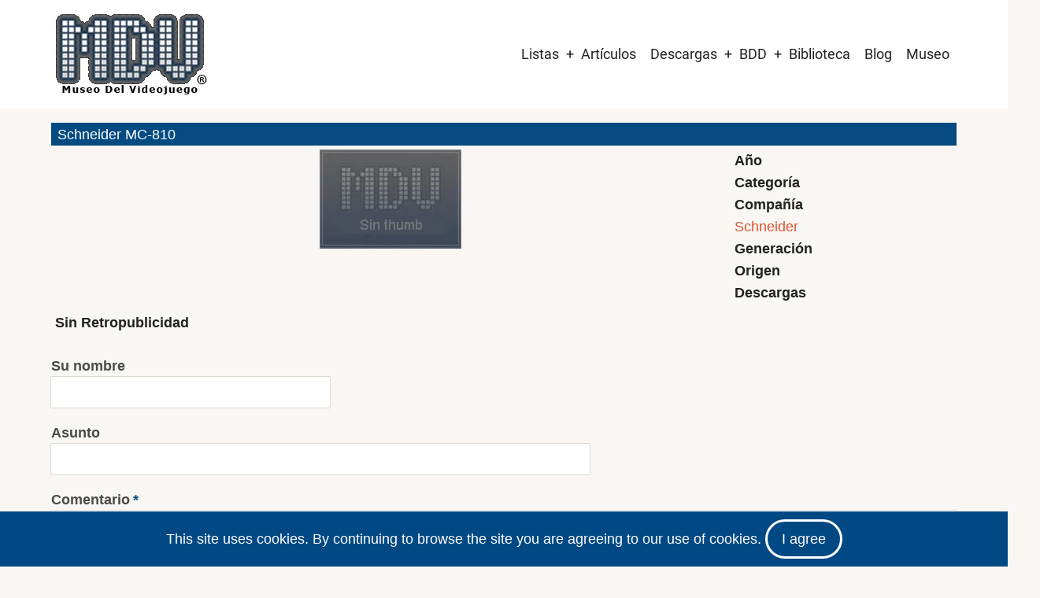

--- FILE ---
content_type: text/html; charset=UTF-8
request_url: https://www.museodelvideojuego.com/ordenadores/schneider-mc-810
body_size: 13492
content:


<!-- THEME DEBUG -->
<!-- THEME HOOK: 'html' -->
<!-- FILE NAME SUGGESTIONS:
   ▪️ html--node--14583.html.twig
   ▪️ html--node--%.html.twig
   ▪️ html--node.html.twig
   ✅ html.html.twig
-->
<!-- 💡 BEGIN CUSTOM TEMPLATE OUTPUT from 'themes/Tarapro-Drupal-Theme/tarapro/templates/layout/html.html.twig' -->
<!DOCTYPE html>
<html lang="es" dir="ltr" prefix="og: https://ogp.me/ns#">
  <head>
    <meta charset="utf-8" />
<script async src="https://www.googletagmanager.com/gtag/js?id=G-ERQGX4ZPB3"></script>
<script>window.dataLayer = window.dataLayer || [];function gtag(){dataLayer.push(arguments)};gtag("js", new Date());gtag("set", "developer_id.dMDhkMT", true);gtag("config", "G-ERQGX4ZPB3", {"groups":"default","page_placeholder":"PLACEHOLDER_page_location"});</script>
<link rel="canonical" href="https://www.museodelvideojuego.com/ordenadores/schneider-mc-810" />
<meta name="Generator" content="Drupal 10 (https://www.drupal.org)" />
<meta name="MobileOptimized" content="width" />
<meta name="HandheldFriendly" content="true" />
<meta name="viewport" content="width=device-width, initial-scale=1.0" />
<link rel="icon" href="/files/favicon_mdv_0.gif" type="image/gif" />

         <script async src="https://pagead2.googlesyndication.com/pagead/js/adsbygoogle.js?client=ca-pub-2563895046972330"
     crossorigin="anonymous"></script>
    <title>Schneider MC-810 | Museo del Videojuego</title>
        <link rel="preload" as="font" href="/themes/Tarapro-Drupal-Theme/tarapro/fonts/open-sans.woff2" type="font/woff2" crossorigin>
    <link rel="preload" as="font" href="/themes/Tarapro-Drupal-Theme/tarapro/fonts/roboto.woff2" type="font/woff2" crossorigin>
        <link rel="stylesheet" media="all" href="/core/themes/stable9/css/system/components/align.module.css?t9poeu" />
<link rel="stylesheet" media="all" href="/core/themes/stable9/css/system/components/fieldgroup.module.css?t9poeu" />
<link rel="stylesheet" media="all" href="/core/themes/stable9/css/system/components/container-inline.module.css?t9poeu" />
<link rel="stylesheet" media="all" href="/core/themes/stable9/css/system/components/clearfix.module.css?t9poeu" />
<link rel="stylesheet" media="all" href="/core/themes/stable9/css/system/components/details.module.css?t9poeu" />
<link rel="stylesheet" media="all" href="/core/themes/stable9/css/system/components/hidden.module.css?t9poeu" />
<link rel="stylesheet" media="all" href="/core/themes/stable9/css/system/components/item-list.module.css?t9poeu" />
<link rel="stylesheet" media="all" href="/core/themes/stable9/css/system/components/js.module.css?t9poeu" />
<link rel="stylesheet" media="all" href="/core/themes/stable9/css/system/components/nowrap.module.css?t9poeu" />
<link rel="stylesheet" media="all" href="/core/themes/stable9/css/system/components/position-container.module.css?t9poeu" />
<link rel="stylesheet" media="all" href="/core/themes/stable9/css/system/components/reset-appearance.module.css?t9poeu" />
<link rel="stylesheet" media="all" href="/core/themes/stable9/css/system/components/resize.module.css?t9poeu" />
<link rel="stylesheet" media="all" href="/core/themes/stable9/css/system/components/system-status-counter.css?t9poeu" />
<link rel="stylesheet" media="all" href="/core/themes/stable9/css/system/components/system-status-report-counters.css?t9poeu" />
<link rel="stylesheet" media="all" href="/core/themes/stable9/css/system/components/system-status-report-general-info.css?t9poeu" />
<link rel="stylesheet" media="all" href="/core/themes/stable9/css/system/components/tablesort.module.css?t9poeu" />
<link rel="stylesheet" media="all" href="/core/themes/stable9/css/views/views.module.css?t9poeu" />
<link rel="stylesheet" media="all" href="https://unpkg.com/aos@2.3.1/dist/aos.css" />
<link rel="stylesheet" media="all" href="/modules/bootstrap_styles/css/bs_example_classes/background-color-classes.css?t9poeu" />
<link rel="stylesheet" media="all" href="/modules/bootstrap_styles/css/bs_example_classes/border-classes.css?t9poeu" />
<link rel="stylesheet" media="all" href="/modules/bootstrap_styles/css/bs_example_classes/box-shadow-classes.css?t9poeu" />
<link rel="stylesheet" media="all" href="/modules/bootstrap_styles/css/bs_example_classes/margin-classes.css?t9poeu" />
<link rel="stylesheet" media="all" href="/modules/bootstrap_styles/css/bs_example_classes/padding-classes.css?t9poeu" />
<link rel="stylesheet" media="all" href="/modules/bootstrap_styles/css/bs_example_classes/text-alignment-classes.css?t9poeu" />
<link rel="stylesheet" media="all" href="/modules/bootstrap_styles/css/bs_example_classes/text-color-classes.css?t9poeu" />
<link rel="stylesheet" media="all" href="/modules/colorbox/styles/default/colorbox_style.css?t9poeu" />
<link rel="stylesheet" media="all" href="/core/themes/stable9/layouts/layout_builder/twocol_section/twocol_section.css?t9poeu" />
<link rel="stylesheet" media="all" href="/themes/Tarapro-Drupal-Theme/tarapro/css/tiny-slider.css?t9poeu" />
<link rel="stylesheet" media="all" href="/themes/Tarapro-Drupal-Theme/tarapro/css/style.css?t9poeu" />
<link rel="stylesheet" media="all" href="/themes/Tarapro-Drupal-Theme/tarapro/css/font.css?t9poeu" />
<link rel="stylesheet" media="all" href="/files/asset_injector/css/alinear_padding_10-46b00fd4a1e484c07ff86246972a3268.css?t9poeu" />
<link rel="stylesheet" media="all" href="/files/asset_injector/css/borde_izquierdo-3ce0067ab29a3ea16f3ab53a6eedef6a.css?t9poeu" />
<link rel="stylesheet" media="all" href="/files/asset_injector/css/cuadro_borde_1px-7a6fda2ce7fb60b885e41d4a2925891b.css?t9poeu" />
<link rel="stylesheet" media="all" href="/files/asset_injector/css/espacio_alrededor_imagen-bbe09854ef26a0675c495090394b704b.css?t9poeu" />
<link rel="stylesheet" media="all" href="/files/asset_injector/css/image_gallery-c4cb25655e53f8309c7b19ea06891193.css?t9poeu" />
<link rel="stylesheet" media="all" href="/files/asset_injector/css/imagen_al_centro-6a6f9999f97f9950286963a7b6e16ab5.css?t9poeu" />
<link rel="stylesheet" media="all" href="/files/asset_injector/css/img_izquierda_padding-8748f82e941910e1ddbe0d19d3f9d6d3.css?t9poeu" />
<link rel="stylesheet" media="all" href="/files/asset_injector/css/inline_images-50bbfb9b23c4dbe1f6f77a6588b1b060.css?t9poeu" />
<link rel="stylesheet" media="all" href="/files/asset_injector/css/inline_imagesx3-391816b28e2b936572430b0a9a72aac4.css?t9poeu" />
<link rel="stylesheet" media="all" href="/files/asset_injector/css/inline_imagesx4-8c4fb139c337afd8df2f4eb11b74def7.css?t9poeu" />
<link rel="stylesheet" media="all" href="/files/asset_injector/css/padding_superior-7f431e2b71583710fc5dceb9e0b5e770.css?t9poeu" />
<link rel="stylesheet" media="all" href="/files/asset_injector/css/quitar_etiqueta-03c8391e343ccd344eb20123047866bc.css?t9poeu" />
<link rel="stylesheet" media="all" href="/files/asset_injector/css/resultados_apilados-61c89936fb19bf1258233bb704eb43ba.css?t9poeu" />
<link rel="stylesheet" media="all" href="/files/asset_injector/css/solo_alienar_img-383d4cc43fe321d054e608ab4e5a6c5a.css?t9poeu" />
<link rel="stylesheet" media="all" href="/files/asset_injector/css/taxonomia_hover-d8872c036586bae55cb131b797bd4b3d.css?t9poeu" />
<link rel="stylesheet" media="all" href="/files/asset_injector/css/texto_al_centro-f5cc29ffcd07f2c8cf22bea7bd1aca73.css?t9poeu" />
<link rel="stylesheet" media="all" href="/files/asset_injector/css/texto_recortado-7967860e66c679a1d33b4909cb7bbc56.css?t9poeu" />
<link rel="stylesheet" media="all" href="/files/asset_injector/css/titulo_nodo_white-4face527adec2cfe3e2bd8e447f2a06a.css?t9poeu" />
<link rel="stylesheet" media="all" href="/files/asset_injector/css/titulo_variante-5d05dabfd56ae9c5adfc58a407612a33.css?t9poeu" />

    <script src="/core/assets/vendor/jquery/jquery.min.js?v=3.7.1"></script>
<script src="/themes/Tarapro-Drupal-Theme/tarapro/js/blank.js?v=10.5.5"></script>

  <style>
  :root {
  --bg-body: #f9f6f3;
  --color-primary: #004984;
  --color-primary-light: #f2e8dd;
  --color-secondary: #a7bd43;
  --dark: #323d47;
  --light: #e5e2dc;
  --border: #dbdbd3;
  --text-color: #4a4a4a;
  --bold-color: #222222;
  }
  .header {
    background-color: #ffffff;
  }
</style><style>

</style>
  </head>
  <body class="inner-page path-node page-type-ficha-computadora no-sidebar user-guest">
  <div class="loader"></div>
        <a href="#main-content" class="visually-hidden focusable">
      Pasar al contenido principal
    </a>
    
    

<!-- THEME DEBUG -->
<!-- THEME HOOK: 'off_canvas_page_wrapper' -->
<!-- BEGIN OUTPUT from 'core/themes/stable9/templates/content/off-canvas-page-wrapper.html.twig' -->
  <div class="dialog-off-canvas-main-canvas" data-off-canvas-main-canvas>
    

<!-- THEME DEBUG -->
<!-- THEME HOOK: 'page' -->
<!-- FILE NAME SUGGESTIONS:
   ▪️ page--node--14583.html.twig
   ▪️ page--node--%.html.twig
   ▪️ page--node.html.twig
   ✅ page.html.twig
-->
<!-- 💡 BEGIN CUSTOM TEMPLATE OUTPUT from 'themes/Tarapro-Drupal-Theme/tarapro/templates/layout/page.html.twig' -->
<header class="header">
  <div class="container">
    <div class="header-container">
          <div class="site-branding">
        

<!-- THEME DEBUG -->
<!-- THEME HOOK: 'region' -->
<!-- FILE NAME SUGGESTIONS:
   ▪️ region--site-branding.html.twig
   ✅ region.html.twig
-->
<!-- 💡 BEGIN CUSTOM TEMPLATE OUTPUT from 'themes/Tarapro-Drupal-Theme/tarapro/templates/layout/region.html.twig' -->
  <div class="block-region region-site-branding">
    

<!-- THEME DEBUG -->
<!-- THEME HOOK: 'block' -->
<!-- FILE NAME SUGGESTIONS:
   ▪️ block--tarapro-branding.html.twig
   ✅ block--system-branding-block.html.twig
   ▪️ block--system.html.twig
   ▪️ block.html.twig
-->
<!-- 💡 BEGIN CUSTOM TEMPLATE OUTPUT from 'themes/Tarapro-Drupal-Theme/tarapro/templates/block/block--system-branding-block.html.twig' -->
<div id="block-tarapro-branding" class="block">
  
    
  <div class="block-content">
  <div class="site-brand">
  		<div class="site-logo">
         <a href="/" title="Inicio" rel="home">
            <img src="/files/logo_mdv_r.jpg" alt="Inicio" />
         </a>
	 </div>
     </div>
  </div>
</div>
<!-- END CUSTOM TEMPLATE OUTPUT from 'themes/Tarapro-Drupal-Theme/tarapro/templates/block/block--system-branding-block.html.twig' -->


  </div>

<!-- END CUSTOM TEMPLATE OUTPUT from 'themes/Tarapro-Drupal-Theme/tarapro/templates/layout/region.html.twig' -->


      </div>
    <div class="header-right">
<!-- Start: primary menu region -->
<div class="mobile-menu">
  <span></span>
  <span></span>
  <span></span>
</div>
<div class="primary-menu-wrapper">
<div class="menu-wrap">
<div class="close-mobile-menu"><i class="icon-close" aria-hidden="true"></i></div>


<!-- THEME DEBUG -->
<!-- THEME HOOK: 'region' -->
<!-- FILE NAME SUGGESTIONS:
   ▪️ region--primary-menu.html.twig
   ✅ region.html.twig
-->
<!-- 💡 BEGIN CUSTOM TEMPLATE OUTPUT from 'themes/Tarapro-Drupal-Theme/tarapro/templates/layout/region.html.twig' -->
  <div class="block-region region-primary-menu">
    

<!-- THEME DEBUG -->
<!-- THEME HOOK: 'block' -->
<!-- FILE NAME SUGGESTIONS:
   ▪️ block--tarapro-main-menu.html.twig
   ▪️ block--system-menu-block--main.html.twig
   ✅ block--system-menu-block.html.twig
   ▪️ block--system.html.twig
   ▪️ block.html.twig
-->
<!-- 💡 BEGIN CUSTOM TEMPLATE OUTPUT from 'themes/Tarapro-Drupal-Theme/tarapro/templates/block/block--system-menu-block.html.twig' -->
<nav  id="block-tarapro-main-menu" class="block block-menu navigation menu-main" aria-labelledby="block-tarapro-main-menu-menu" role="navigation">
            
  <h2 class="visually-hidden block-title" id="block-tarapro-main-menu-menu">Main navigation</h2>
  
      

<!-- THEME DEBUG -->
<!-- THEME HOOK: 'menu__main' -->
<!-- FILE NAME SUGGESTIONS:
   ✅ menu--main.html.twig
   ✅ menu--main.html.twig
   ▪️ menu.html.twig
-->
<!-- 💡 BEGIN CUSTOM TEMPLATE OUTPUT from 'themes/Tarapro-Drupal-Theme/tarapro/templates/navigation/menu--main.html.twig' -->

              <ul class="main-menu menu">
                    <li class="menu-item main-menu-item menu-item-level-1 expanded menu-item-has-children">
                <a href="https://www.museodelvideojuego.com/listas-completas-de-juegos">Listas</a>

                                <ul class="submenu">
                    <li class="menu-item main-menu-item menu-item-level-2 expanded menu-item-has-children">
                <a href="http://www.museodelvideojuego.com">Atari</a>

                                <ul class="submenu">
                    <li class="menu-item main-menu-item menu-item-level-3">
                <a href="/index.php/lista-completa-juegos-atari-2600" data-drupal-link-system-path="lista-completa-juegos-atari-2600">Atari 2600</a>

              </li>
                <li class="menu-item main-menu-item menu-item-level-3">
                <a href="/index.php/lista-completa-de-juegos-de-atari-5200" data-drupal-link-system-path="lista-completa-de-juegos-de-atari-5200">Atari 5200</a>

              </li>
                <li class="menu-item main-menu-item menu-item-level-3">
                <a href="/index.php/lista-completa-de-juegos-de-atari-7800" data-drupal-link-system-path="lista-completa-de-juegos-de-atari-7800">Atari 7800</a>

              </li>
                <li class="menu-item main-menu-item menu-item-level-3">
                <a href="/index.php/lista-completa-de-juegos-de-atari-jaguar-cd" data-drupal-link-system-path="lista-completa-de-juegos-de-atari-jaguar-cd">Atari Jaguar CD</a>

              </li>
                <li class="menu-item main-menu-item menu-item-level-3">
                <a href="/index.php/lista-completa-de-juegos-de-atari-jaguar" data-drupal-link-system-path="lista-completa-de-juegos-de-atari-jaguar">Atari Jaguar</a>

              </li>
                <li class="menu-item main-menu-item menu-item-level-3">
                <a href="/index.php/lista-completa-de-juegos-de-atari-lynx" data-drupal-link-system-path="lista-completa-de-juegos-de-atari-lynx">Atari Lynx</a>

              </li>
                <li class="menu-item main-menu-item menu-item-level-3">
                <a href="/index.php/lista-completa-de-juegos-de-atari-xegs" data-drupal-link-system-path="lista-completa-de-juegos-de-atari-xegs">Atari XEGS</a>

              </li>
        </ul>
  
              </li>
                <li class="menu-item main-menu-item menu-item-level-2">
                <a href="/index.php/lista-completa-de-juegos-de-colecovision" data-drupal-link-system-path="lista-completa-de-juegos-de-colecovision">Colecovision</a>

              </li>
                <li class="menu-item main-menu-item menu-item-level-2">
                <a href="/index.php/lista-completa-de-juegos-de-intellivision" data-drupal-link-system-path="lista-completa-de-juegos-de-intellivision">Intellivision</a>

              </li>
                <li class="menu-item main-menu-item menu-item-level-2 expanded menu-item-has-children">
                <a href="http://www.museodelvideojuego.com">Nec</a>

                                <ul class="submenu">
                    <li class="menu-item main-menu-item menu-item-level-3">
                <a href="/index.php/lista-completa-de-juegos-de-pc-fx" data-drupal-link-system-path="lista-completa-de-juegos-de-pc-fx">PC-FX</a>

              </li>
                <li class="menu-item main-menu-item menu-item-level-3">
                <a href="/index.php/lista-completa-de-juegos-de-turbografx" data-drupal-link-system-path="lista-completa-de-juegos-de-turbografx">TurboGrafx / PC Engine</a>

              </li>
        </ul>
  
              </li>
                <li class="menu-item main-menu-item menu-item-level-2 expanded menu-item-has-children">
                <a href="https://www.museodelvideojuego.com">Nintendo</a>

                                <ul class="submenu">
                    <li class="menu-item main-menu-item menu-item-level-3">
                <a href="/index.php/lista-completa-de-juegos-de-game-boy" data-drupal-link-system-path="lista-completa-de-juegos-de-game-boy">Game Boy</a>

              </li>
                <li class="menu-item main-menu-item menu-item-level-3">
                <a href="/index.php/lista-completa-de-juegos-de-nes" data-drupal-link-system-path="lista-completa-de-juegos-de-nes">Nes</a>

              </li>
                <li class="menu-item main-menu-item menu-item-level-3">
                <a href="/index.php/lista-completa-de-juegos-de-nintendo-64" data-drupal-link-system-path="lista-completa-de-juegos-de-nintendo-64">Nintendo 64</a>

              </li>
                <li class="menu-item main-menu-item menu-item-level-3">
                <a href="/index.php/lista-completa-de-juegos-de-super-nintendo" data-drupal-link-system-path="lista-completa-de-juegos-de-super-nintendo">Super Nintendo</a>

              </li>
                <li class="menu-item main-menu-item menu-item-level-3">
                <a href="/index.php/lista-completa-de-juegos-de-virtual-boy" data-drupal-link-system-path="lista-completa-de-juegos-de-virtual-boy">Virtual Boy</a>

              </li>
        </ul>
  
              </li>
                <li class="menu-item main-menu-item menu-item-level-2 expanded menu-item-has-children">
                <a href="http://www.museodelvideojuego.com">Philips</a>

                                <ul class="submenu">
                    <li class="menu-item main-menu-item menu-item-level-3">
                <a href="/index.php/lista-completa-de-juegos-de-philips-videopac" data-drupal-link-system-path="lista-completa-de-juegos-de-philips-videopac">Videopac / Odyssey 2</a>

              </li>
        </ul>
  
              </li>
                <li class="menu-item main-menu-item menu-item-level-2">
                <a href="/index.php/lista-completa-de-juegos-de-radofin" data-drupal-link-system-path="lista-completa-de-juegos-de-radofin">Radofin</a>

              </li>
                <li class="menu-item main-menu-item menu-item-level-2 expanded menu-item-has-children">
                <a href="https://www.museodelvideojuego.com">Sega</a>

                                <ul class="submenu">
                    <li class="menu-item main-menu-item menu-item-level-3">
                <a href="/index.php/lista-completa-de-juegos-de-32x" data-drupal-link-system-path="lista-completa-de-juegos-de-32x">32X</a>

              </li>
                <li class="menu-item main-menu-item menu-item-level-3">
                <a href="/index.php/lista-completa-de-juegos-de-sega-dreamcast" data-drupal-link-system-path="lista-completa-de-juegos-de-sega-dreamcast">Dreamcast</a>

              </li>
                <li class="menu-item main-menu-item menu-item-level-3">
                <a href="/index.php/lista-completa-de-juegos-de-game-gear" data-drupal-link-system-path="lista-completa-de-juegos-de-game-gear">Game Gear</a>

              </li>
                <li class="menu-item main-menu-item menu-item-level-3">
                <a href="/index.php/lista-completa-de-juegos-de-master-system" data-drupal-link-system-path="lista-completa-de-juegos-de-master-system">Master System</a>

              </li>
                <li class="menu-item main-menu-item menu-item-level-3">
                <a href="/index.php/lista-completa-de-juegos-de-megadrive-genesis" data-drupal-link-system-path="lista-completa-de-juegos-de-megadrive-genesis">Mega Drive / Genesis</a>

              </li>
                <li class="menu-item main-menu-item menu-item-level-3">
                <a href="/index.php/lista-completa-de-juegos-de-sega-mega-cd" data-drupal-link-system-path="lista-completa-de-juegos-de-sega-mega-cd">Mega-CD</a>

              </li>
                <li class="menu-item main-menu-item menu-item-level-3">
                <a href="/index.php/lista-completa-de-juegos-de-sega-saturn" data-drupal-link-system-path="lista-completa-de-juegos-de-sega-saturn">Saturn</a>

              </li>
        </ul>
  
              </li>
                <li class="menu-item main-menu-item menu-item-level-2 expanded menu-item-has-children">
                <a href="http://www.museodelvideojuego.com">Snk</a>

                                <ul class="submenu">
                    <li class="menu-item main-menu-item menu-item-level-3">
                <a href="/index.php/lista-completa-de-juegos-de-neo-geo-aes" data-drupal-link-system-path="lista-completa-de-juegos-de-neo-geo-aes">Neo Geo Aes</a>

              </li>
                <li class="menu-item main-menu-item menu-item-level-3">
                <a href="/index.php/lista-completa-de-juegos-de-neo-geo-cd" data-drupal-link-system-path="lista-completa-de-juegos-de-neo-geo-cd">Neo Geo CD</a>

              </li>
                <li class="menu-item main-menu-item menu-item-level-3">
                <a href="/index.php/lista-completa-de-juegos-de-neo-geo-pocket-color" data-drupal-link-system-path="lista-completa-de-juegos-de-neo-geo-pocket-color">Neo Geo Pocket / Color</a>

              </li>
        </ul>
  
              </li>
        </ul>
  
              </li>
                <li class="menu-item main-menu-item menu-item-level-1">
                <a href="/index.php/articulos" data-drupal-link-system-path="articulos">Artículos</a>

              </li>
                <li class="menu-item main-menu-item menu-item-level-1 expanded menu-item-has-children">
                <a href="/index.php/biblioteca" data-drupal-link-system-path="node/25472">Descargas</a>

                                <ul class="submenu">
                    <li class="menu-item main-menu-item menu-item-level-2">
                <a href="/index.php/artes" data-drupal-link-system-path="artes">Artes</a>

              </li>
                <li class="menu-item main-menu-item menu-item-level-2">
                <a href="/index.php/caratulas" data-drupal-link-system-path="caratulas">Caratulas</a>

              </li>
                <li class="menu-item main-menu-item menu-item-level-2">
                <a href="https://www.museodelvideojuego.com/catalogos">Catálogos</a>

              </li>
                <li class="menu-item main-menu-item menu-item-level-2 expanded menu-item-has-children">
                <a href="/index.php/manuales" data-drupal-link-system-path="manuales">Manuales</a>

                                <ul class="submenu">
                    <li class="menu-item main-menu-item menu-item-level-3">
                <a href="/index.php/manuales-hardware" data-drupal-link-system-path="manuales-hardware">Manuales Hardware</a>

              </li>
                <li class="menu-item main-menu-item menu-item-level-3">
                <a href="/index.php/manuales-videojuegos" data-drupal-link-system-path="manuales-videojuegos">Manuales Videojuegos</a>

              </li>
        </ul>
  
              </li>
                <li class="menu-item main-menu-item menu-item-level-2">
                <a href="/index.php/mapas" data-drupal-link-system-path="mapas">Mapas</a>

              </li>
                <li class="menu-item main-menu-item menu-item-level-2">
                <a href="/index.php/retropublicidad" data-drupal-link-system-path="retropublicidad">Retropublicidad</a>

              </li>
        </ul>
  
              </li>
                <li class="menu-item main-menu-item menu-item-level-1 expanded menu-item-has-children">
                <a href="/index.php/listado-de-juegos" data-drupal-link-system-path="listado-de-juegos">BDD</a>

                                <ul class="submenu">
                    <li class="menu-item main-menu-item menu-item-level-2">
                <a href="/index.php/accesorios" data-drupal-link-system-path="accesorios">Accesorios</a>

              </li>
                <li class="menu-item main-menu-item menu-item-level-2">
                <a href="/index.php/listado-de-consolas" data-drupal-link-system-path="listado-de-consolas">Consolas</a>

              </li>
                <li class="menu-item main-menu-item menu-item-level-2">
                <a href="/index.php/handhelds" data-drupal-link-system-path="handhelds">Handhelds</a>

              </li>
                <li class="menu-item main-menu-item menu-item-level-2">
                <a href="/index.php/juegos-comentados-en-revistas" data-drupal-link-system-path="juegos-comentados-en-revistas">Juegos en revistas</a>

              </li>
                <li class="menu-item main-menu-item menu-item-level-2 expanded menu-item-has-children">
                <a href="/index.php/listado-de-microordenadores" data-drupal-link-system-path="listado-de-microordenadores">Microordenadores</a>

                                <ul class="submenu">
                    <li class="menu-item main-menu-item menu-item-level-3">
                <a href="http://www.museodelvideojuego.com/lista-de-ordenadores-msx">Ordenadores Msx</a>

              </li>
                <li class="menu-item main-menu-item menu-item-level-3">
                <a href="http://www.museodelvideojuego.com/lista-de-ordenadores-sinclair">Sinclair</a>

              </li>
        </ul>
  
              </li>
                <li class="menu-item main-menu-item menu-item-level-2">
                <a href="/index.php/personajes" data-drupal-link-system-path="personajes">Personajes</a>

              </li>
                <li class="menu-item main-menu-item menu-item-level-2">
                <a href="/index.php/listado-de-juegos" data-drupal-link-system-path="listado-de-juegos">Videojuegos</a>

              </li>
                <li class="menu-item main-menu-item menu-item-level-2">
                <a href="/index.php/sagas" data-drupal-link-system-path="sagas">Sagas</a>

              </li>
        </ul>
  
              </li>
                <li class="menu-item main-menu-item menu-item-level-1">
                <a href="https://www.museodelvideojuego.com/biblioteca">Biblioteca</a>

              </li>
                <li class="menu-item main-menu-item menu-item-level-1">
                <a href="/index.php/blog" data-drupal-link-system-path="blog">Blog</a>

              </li>
                <li class="menu-item main-menu-item menu-item-level-1">
                <a href="/index.php/museo" data-drupal-link-system-path="museo">Museo</a>

              </li>
        </ul>
  


<!-- END CUSTOM TEMPLATE OUTPUT from 'themes/Tarapro-Drupal-Theme/tarapro/templates/navigation/menu--main.html.twig' -->


  </nav>

<!-- END CUSTOM TEMPLATE OUTPUT from 'themes/Tarapro-Drupal-Theme/tarapro/templates/block/block--system-menu-block.html.twig' -->


  </div>

<!-- END CUSTOM TEMPLATE OUTPUT from 'themes/Tarapro-Drupal-Theme/tarapro/templates/layout/region.html.twig' -->


</div>
</div>
<!-- End: primary menu region -->
 <!--/end if for page.search_box -->
   <!--/end if for animated_sidebar_option -->
</div> <!--/.header-right -->
  </div> <!--/.header-container -->
  </div> <!--/.container -->
</header><!-- /.header -->
<!-- End: Header -->
<!-- Start: highlighted -->
<div id="highlighted">
   <div class="container">
      

<!-- THEME DEBUG -->
<!-- THEME HOOK: 'region' -->
<!-- FILE NAME SUGGESTIONS:
   ▪️ region--highlighted.html.twig
   ✅ region.html.twig
-->
<!-- 💡 BEGIN CUSTOM TEMPLATE OUTPUT from 'themes/Tarapro-Drupal-Theme/tarapro/templates/layout/region.html.twig' -->
  <div class="block-region region-highlighted">
    

<!-- THEME DEBUG -->
<!-- THEME HOOK: 'block' -->
<!-- FILE NAME SUGGESTIONS:
   ▪️ block--tarapro-messages.html.twig
   ✅ block--system-messages-block.html.twig
   ▪️ block--system.html.twig
   ▪️ block.html.twig
-->
<!-- BEGIN OUTPUT from 'core/themes/stable9/templates/block/block--system-messages-block.html.twig' -->
<div data-drupal-messages-fallback class="hidden"></div>

<!-- END OUTPUT from 'core/themes/stable9/templates/block/block--system-messages-block.html.twig' -->


  </div>

<!-- END CUSTOM TEMPLATE OUTPUT from 'themes/Tarapro-Drupal-Theme/tarapro/templates/layout/region.html.twig' -->


   </div>
</div>
<!-- End: highlighted -->
<div id="main-wrapper" class="main-wrapper">
  <div class="container">
    <div class="main-container">
      <main id="main" class="page-content">
        <a id="main-content" tabindex="-1"></a>                

<!-- THEME DEBUG -->
<!-- THEME HOOK: 'region' -->
<!-- FILE NAME SUGGESTIONS:
   ▪️ region--content.html.twig
   ✅ region.html.twig
-->
<!-- 💡 BEGIN CUSTOM TEMPLATE OUTPUT from 'themes/Tarapro-Drupal-Theme/tarapro/templates/layout/region.html.twig' -->
  <div class="block-region region-content">
    

<!-- THEME DEBUG -->
<!-- THEME HOOK: 'block' -->
<!-- FILE NAME SUGGESTIONS:
   ▪️ block--tarapro-content.html.twig
   ▪️ block--system-main-block.html.twig
   ▪️ block--system.html.twig
   ✅ block.html.twig
-->
<!-- 💡 BEGIN CUSTOM TEMPLATE OUTPUT from 'themes/Tarapro-Drupal-Theme/tarapro/templates/block/block.html.twig' -->
<div id="block-tarapro-content" class="block">
  
    
  <div class="block-content">
      

<!-- THEME DEBUG -->
<!-- THEME HOOK: 'node' -->
<!-- FILE NAME SUGGESTIONS:
   ▪️ node--14583--full.html.twig
   ▪️ node--14583.html.twig
   ▪️ node--ficha-computadora--full.html.twig
   ▪️ node--ficha-computadora.html.twig
   ▪️ node--full.html.twig
   ✅ node.html.twig
-->
<!-- 💡 BEGIN CUSTOM TEMPLATE OUTPUT from 'themes/Tarapro-Drupal-Theme/tarapro/templates/content/node.html.twig' -->
<article data-history-node-id="14583" class="node node-type-ficha-computadora node-promoted node-view-mode-full">

  

  <div class="node-content">
    

<!-- THEME DEBUG -->
<!-- THEME HOOK: 'blb_container_wrapper' -->
<!-- BEGIN OUTPUT from 'modules/bootstrap_layout_builder/templates/blb-container-wrapper.html.twig' -->
<div  class="_none">

<!-- THEME DEBUG -->
<!-- THEME HOOK: 'blb_container' -->
<!-- BEGIN OUTPUT from 'modules/bootstrap_layout_builder/templates/blb-container.html.twig' -->
<div  class="container-fluid">

<!-- THEME DEBUG -->
<!-- THEME HOOK: 'blb_section' -->
<!-- FILE NAME SUGGESTIONS:
   ✅ blb-section.html.twig
   ✅ blb-section.html.twig
-->
<!-- BEGIN OUTPUT from 'modules/bootstrap_layout_builder/templates/blb-section.html.twig' -->
  
  <div  class="titulo_nodo_white layout row layout-builder__layout">
    
                        <div  class="col-12">
          

<!-- THEME DEBUG -->
<!-- THEME HOOK: 'block' -->
<!-- FILE NAME SUGGESTIONS:
   ▪️ block--field-block--node--ficha-computadora--title.html.twig
   ▪️ block--field-block--node--ficha-computadora.html.twig
   ▪️ block--field-block--node.html.twig
   ▪️ block--field-block.html.twig
   ▪️ block--layout-builder.html.twig
   ✅ block.html.twig
-->
<!-- 💡 BEGIN CUSTOM TEMPLATE OUTPUT from 'themes/Tarapro-Drupal-Theme/tarapro/templates/block/block.html.twig' -->
<div class="block">
  
    
  <div class="block-content">
      

<!-- THEME DEBUG -->
<!-- THEME HOOK: 'field' -->
<!-- FILE NAME SUGGESTIONS:
   ▪️ field--expert--node--title--ficha-computadora---custom.html.twig
   ▪️ field--expert--node--title--ficha-computadora.html.twig
   ▪️ field--expert--node--ficha-computadora---custom.html.twig
   ▪️ field--expert--node--ficha-computadora.html.twig
   ▪️ field--expert--node--title.html.twig
   ▪️ field--expert--title--ficha-computadora---custom.html.twig
   ▪️ field--expert--title--ficha-computadora.html.twig
   ▪️ field--expert--ficha-computadora---custom.html.twig
   ▪️ field--expert--ficha-computadora.html.twig
   ▪️ field--expert--title.html.twig
   ▪️ field--expert.html.twig
   ▪️ field--ds-field-expert.html.twig
   ▪️ field--node--title--ficha-computadora--full.html.twig
   ▪️ field--node--title--ficha-computadora.html.twig
   ▪️ field--node--title.html.twig
   ▪️ field--node--ficha-computadora.html.twig
   ▪️ field--title.html.twig
   ▪️ field--string.html.twig
   ▪️ field.html.twig
-->
<!-- BEGIN OUTPUT from 'modules/ds/templates/ds-field-expert.html.twig' -->
    
            Schneider MC-810
      
  


<!-- END OUTPUT from 'modules/ds/templates/ds-field-expert.html.twig' -->


    </div>
</div>
<!-- END CUSTOM TEMPLATE OUTPUT from 'themes/Tarapro-Drupal-Theme/tarapro/templates/block/block.html.twig' -->


        </div>
                                                                                                                                                                                              
  </div>


<!-- END OUTPUT from 'modules/bootstrap_layout_builder/templates/blb-section.html.twig' -->

</div>
<!-- END OUTPUT from 'modules/bootstrap_layout_builder/templates/blb-container.html.twig' -->

</div>
<!-- END OUTPUT from 'modules/bootstrap_layout_builder/templates/blb-container-wrapper.html.twig' -->



<!-- THEME DEBUG -->
<!-- THEME HOOK: 'layout__twocol_section' -->
<!-- FILE NAME SUGGESTIONS:
   ✅ layout--twocol-section.html.twig
   ✅ layout--twocol-section.html.twig
   ▪️ layout.html.twig
-->
<!-- BEGIN OUTPUT from 'core/themes/stable9/layouts/layout_builder/twocol_section/layout--twocol-section.html.twig' -->
  <div class="layout layout--twocol-section layout--twocol-section--75-25">

          <div  class="layout__region layout__region--first">
        

<!-- THEME DEBUG -->
<!-- THEME HOOK: 'block' -->
<!-- FILE NAME SUGGESTIONS:
   ▪️ block--views-block--info-consola-block-3.html.twig
   ▪️ block--views-block.html.twig
   ▪️ block--views.html.twig
   ✅ block.html.twig
-->
<!-- 💡 BEGIN CUSTOM TEMPLATE OUTPUT from 'themes/Tarapro-Drupal-Theme/tarapro/templates/block/block.html.twig' -->
<div class="views-element-container block">
  
    
  <div class="block-content">
      

<!-- THEME DEBUG -->
<!-- THEME HOOK: 'container' -->
<!-- BEGIN OUTPUT from 'core/themes/stable9/templates/form/container.html.twig' -->
<div>

<!-- THEME DEBUG -->
<!-- THEME HOOK: 'views_view' -->
<!-- 💡 BEGIN CUSTOM TEMPLATE OUTPUT from 'themes/Tarapro-Drupal-Theme/tarapro/templates/views/views-view.html.twig' -->
<div class="view view-info-consola view-display-id-block_3 js-view-dom-id-94c3042ddc1dab37450e84d18841b63d1ba1635cb0424139885cea8aced768fe">
  
  
  

  
    
      <div class="view-content">
      

<!-- THEME DEBUG -->
<!-- THEME HOOK: 'views_view_grid' -->
<!-- BEGIN OUTPUT from 'core/themes/stable9/templates/views/views-view-grid.html.twig' -->
    <div class="views-view-grid horizontal cols-1 clearfix">
            <div class="views-row clearfix row-1">
                  <div class="views-col col-1" style="width: 100%;">

<!-- THEME DEBUG -->
<!-- THEME HOOK: 'views_view_fields' -->
<!-- BEGIN OUTPUT from 'core/themes/stable9/templates/views/views-view-fields.html.twig' -->
<div class="views-field views-field-field-imagen-consola"><div class="field-content inline-images">

<!-- THEME DEBUG -->
<!-- THEME HOOK: 'views_view_field' -->
<!-- BEGIN OUTPUT from 'core/themes/stable9/templates/views/views-view-field.html.twig' -->


<!-- THEME DEBUG -->
<!-- THEME HOOK: 'colorbox_formatter' -->
<!-- BEGIN OUTPUT from 'modules/colorbox/templates/colorbox-formatter.html.twig' -->

<a href="https://www.museodelvideojuego.com/files/default_images/sin_thumb_4.png" aria-label="{&quot;alt&quot;:&quot;&quot;}" role="button"  title="Schneider MC-810" data-colorbox-gallery="gallery-ficha_computadora-14583-aDCcSFvBewc" class="colorbox" aria-controls="colorbox-3Nu6Uon6JSs" data-cbox-img-attrs="{&quot;alt&quot;:&quot;&quot;}">

<!-- THEME DEBUG -->
<!-- THEME HOOK: 'image_style' -->
<!-- BEGIN OUTPUT from 'core/themes/stable9/templates/field/image-style.html.twig' -->


<!-- THEME DEBUG -->
<!-- THEME HOOK: 'image' -->
<!-- 💡 BEGIN CUSTOM TEMPLATE OUTPUT from 'themes/Tarapro-Drupal-Theme/tarapro/templates/field/image.html.twig' -->
<img id="colorbox-3Nu6Uon6JSs" src="/files/styles/400x/public/default_images/sin_thumb_4.png" width="180" height="126" alt="" loading="lazy" class="image-field" />

<!-- END CUSTOM TEMPLATE OUTPUT from 'themes/Tarapro-Drupal-Theme/tarapro/templates/field/image.html.twig' -->



<!-- END OUTPUT from 'core/themes/stable9/templates/field/image-style.html.twig' -->

</a>

<!-- END OUTPUT from 'modules/colorbox/templates/colorbox-formatter.html.twig' -->


<!-- END OUTPUT from 'core/themes/stable9/templates/views/views-view-field.html.twig' -->

</div></div>
<!-- END OUTPUT from 'core/themes/stable9/templates/views/views-view-fields.html.twig' -->

</div>
              </div>
      </div>

<!-- END OUTPUT from 'core/themes/stable9/templates/views/views-view-grid.html.twig' -->


    </div>
  
      
  
  </div>

<!-- END CUSTOM TEMPLATE OUTPUT from 'themes/Tarapro-Drupal-Theme/tarapro/templates/views/views-view.html.twig' -->

</div>

<!-- END OUTPUT from 'core/themes/stable9/templates/form/container.html.twig' -->


    </div>
</div>
<!-- END CUSTOM TEMPLATE OUTPUT from 'themes/Tarapro-Drupal-Theme/tarapro/templates/block/block.html.twig' -->



<!-- THEME DEBUG -->
<!-- THEME HOOK: 'block' -->
<!-- FILE NAME SUGGESTIONS:
   ▪️ block--views-block--datos-consola-block-2.html.twig
   ▪️ block--views-block.html.twig
   ▪️ block--views.html.twig
   ✅ block.html.twig
-->
<!-- 💡 BEGIN CUSTOM TEMPLATE OUTPUT from 'themes/Tarapro-Drupal-Theme/tarapro/templates/block/block.html.twig' -->
<div class="views-element-container block">
  
    
  <div class="block-content">
      

<!-- THEME DEBUG -->
<!-- THEME HOOK: 'container' -->
<!-- BEGIN OUTPUT from 'core/themes/stable9/templates/form/container.html.twig' -->
<div>

<!-- THEME DEBUG -->
<!-- THEME HOOK: 'views_view' -->
<!-- 💡 BEGIN CUSTOM TEMPLATE OUTPUT from 'themes/Tarapro-Drupal-Theme/tarapro/templates/views/views-view.html.twig' -->
<div class="view view-datos-consola view-display-id-block_2 js-view-dom-id-98352a481b416d71834881791344deff27709813f3cf3ce45fa48f95428e304e">
  
  
  

  
    
      <div class="view-content">
      

<!-- THEME DEBUG -->
<!-- THEME HOOK: 'views_view_grid' -->
<!-- BEGIN OUTPUT from 'core/themes/stable9/templates/views/views-view-grid.html.twig' -->
    <div class="views-view-grid horizontal cols-1 clearfix">
            <div class="views-row clearfix row-1">
                  <div class="views-col col-1" style="width: 100%;">

<!-- THEME DEBUG -->
<!-- THEME HOOK: 'views_view_fields' -->
<!-- BEGIN OUTPUT from 'core/themes/stable9/templates/views/views-view-fields.html.twig' -->
<div class="views-field views-field-field-imagenes-consola"><div class="field-content inline-images2">

<!-- THEME DEBUG -->
<!-- THEME HOOK: 'views_view_field' -->
<!-- BEGIN OUTPUT from 'core/themes/stable9/templates/views/views-view-field.html.twig' -->

<!-- END OUTPUT from 'core/themes/stable9/templates/views/views-view-field.html.twig' -->

</div></div>
<!-- END OUTPUT from 'core/themes/stable9/templates/views/views-view-fields.html.twig' -->

</div>
              </div>
      </div>

<!-- END OUTPUT from 'core/themes/stable9/templates/views/views-view-grid.html.twig' -->


    </div>
  
      
  
  </div>

<!-- END CUSTOM TEMPLATE OUTPUT from 'themes/Tarapro-Drupal-Theme/tarapro/templates/views/views-view.html.twig' -->

</div>

<!-- END OUTPUT from 'core/themes/stable9/templates/form/container.html.twig' -->


    </div>
</div>
<!-- END CUSTOM TEMPLATE OUTPUT from 'themes/Tarapro-Drupal-Theme/tarapro/templates/block/block.html.twig' -->


      </div>
    
          <div  class="layout__region layout__region--second">
        

<!-- THEME DEBUG -->
<!-- THEME HOOK: 'block' -->
<!-- FILE NAME SUGGESTIONS:
   ▪️ block--views-block--info-consola-block-1.html.twig
   ▪️ block--views-block.html.twig
   ▪️ block--views.html.twig
   ✅ block.html.twig
-->
<!-- 💡 BEGIN CUSTOM TEMPLATE OUTPUT from 'themes/Tarapro-Drupal-Theme/tarapro/templates/block/block.html.twig' -->
<div class="views-element-container block">
  
    
  <div class="block-content">
      

<!-- THEME DEBUG -->
<!-- THEME HOOK: 'container' -->
<!-- BEGIN OUTPUT from 'core/themes/stable9/templates/form/container.html.twig' -->
<div>

<!-- THEME DEBUG -->
<!-- THEME HOOK: 'views_view' -->
<!-- 💡 BEGIN CUSTOM TEMPLATE OUTPUT from 'themes/Tarapro-Drupal-Theme/tarapro/templates/views/views-view.html.twig' -->
<div class="view view-info-consola view-display-id-block_1 js-view-dom-id-3f38a457a8ec9c3dcda6b9307b1abb59333b82a1a7142d1e5c3469a1201242be">
  
  
  

  
    
      <div class="view-content">
      

<!-- THEME DEBUG -->
<!-- THEME HOOK: 'views_view_grid' -->
<!-- BEGIN OUTPUT from 'core/themes/stable9/templates/views/views-view-grid.html.twig' -->
    <div class="views-view-grid horizontal cols-1 clearfix">
            <div class="views-row clearfix row-1">
                  <div class="views-col col-1" style="width: 100%;">

<!-- THEME DEBUG -->
<!-- THEME HOOK: 'views_view_fields' -->
<!-- BEGIN OUTPUT from 'core/themes/stable9/templates/views/views-view-fields.html.twig' -->
<div class="views-field views-field-field-ano"><strong class="views-label views-label-field-ano">Año</strong><div class="field-content">

<!-- THEME DEBUG -->
<!-- THEME HOOK: 'views_view_field' -->
<!-- BEGIN OUTPUT from 'core/themes/stable9/templates/views/views-view-field.html.twig' -->

<!-- END OUTPUT from 'core/themes/stable9/templates/views/views-view-field.html.twig' -->

</div></div><div class="views-field views-field-field-categoria-consola"><strong class="views-label views-label-field-categoria-consola">Categoría</strong><div class="field-content">

<!-- THEME DEBUG -->
<!-- THEME HOOK: 'views_view_field' -->
<!-- BEGIN OUTPUT from 'core/themes/stable9/templates/views/views-view-field.html.twig' -->

<!-- END OUTPUT from 'core/themes/stable9/templates/views/views-view-field.html.twig' -->

</div></div><div class="views-field views-field-field-compania-consola"><strong class="views-label views-label-field-compania-consola">Compañía</strong><div class="field-content">

<!-- THEME DEBUG -->
<!-- THEME HOOK: 'views_view_field' -->
<!-- BEGIN OUTPUT from 'core/themes/stable9/templates/views/views-view-field.html.twig' -->
<a href="/companias-consolas/schneider" hreflang="es">Schneider</a>
<!-- END OUTPUT from 'core/themes/stable9/templates/views/views-view-field.html.twig' -->

</div></div><div class="views-field views-field-field-generaciones-consolas"><strong class="views-label views-label-field-generaciones-consolas">Generación</strong><div class="field-content">

<!-- THEME DEBUG -->
<!-- THEME HOOK: 'views_view_field' -->
<!-- BEGIN OUTPUT from 'core/themes/stable9/templates/views/views-view-field.html.twig' -->

<!-- END OUTPUT from 'core/themes/stable9/templates/views/views-view-field.html.twig' -->

</div></div><div class="views-field views-field-field-origen-consola"><strong class="views-label views-label-field-origen-consola">Origen</strong><div class="field-content">

<!-- THEME DEBUG -->
<!-- THEME HOOK: 'views_view_field' -->
<!-- BEGIN OUTPUT from 'core/themes/stable9/templates/views/views-view-field.html.twig' -->

<!-- END OUTPUT from 'core/themes/stable9/templates/views/views-view-field.html.twig' -->

</div></div><div class="views-field views-field-field-pegar-enlace"><strong class="views-label views-label-field-pegar-enlace">Descargas</strong><div class="field-content">

<!-- THEME DEBUG -->
<!-- THEME HOOK: 'views_view_field' -->
<!-- BEGIN OUTPUT from 'core/themes/stable9/templates/views/views-view-field.html.twig' -->

<!-- END OUTPUT from 'core/themes/stable9/templates/views/views-view-field.html.twig' -->

</div></div>
<!-- END OUTPUT from 'core/themes/stable9/templates/views/views-view-fields.html.twig' -->

</div>
              </div>
      </div>

<!-- END OUTPUT from 'core/themes/stable9/templates/views/views-view-grid.html.twig' -->


    </div>
  
      
  
  </div>

<!-- END CUSTOM TEMPLATE OUTPUT from 'themes/Tarapro-Drupal-Theme/tarapro/templates/views/views-view.html.twig' -->

</div>

<!-- END OUTPUT from 'core/themes/stable9/templates/form/container.html.twig' -->


    </div>
</div>
<!-- END CUSTOM TEMPLATE OUTPUT from 'themes/Tarapro-Drupal-Theme/tarapro/templates/block/block.html.twig' -->


      </div>
    
  </div>

<!-- END OUTPUT from 'core/themes/stable9/layouts/layout_builder/twocol_section/layout--twocol-section.html.twig' -->



<!-- THEME DEBUG -->
<!-- THEME HOOK: 'blb_container_wrapper' -->
<!-- BEGIN OUTPUT from 'modules/bootstrap_layout_builder/templates/blb-container-wrapper.html.twig' -->
<div  class="_none">

<!-- THEME DEBUG -->
<!-- THEME HOOK: 'blb_container' -->
<!-- BEGIN OUTPUT from 'modules/bootstrap_layout_builder/templates/blb-container.html.twig' -->
<div  class="container-fluid">

<!-- THEME DEBUG -->
<!-- THEME HOOK: 'blb_section' -->
<!-- FILE NAME SUGGESTIONS:
   ✅ blb-section.html.twig
   ✅ blb-section.html.twig
-->
<!-- BEGIN OUTPUT from 'modules/bootstrap_layout_builder/templates/blb-section.html.twig' -->
  
  <div  class="layout row layout-builder__layout">
    
                        <div  class="col-lg-9 col-md-9 col-9">
          
        </div>
                              <div  class="col-lg-3 col-md-3 col-3">
          
        </div>
                                                                                                                                                                              
  </div>


<!-- END OUTPUT from 'modules/bootstrap_layout_builder/templates/blb-section.html.twig' -->

</div>
<!-- END OUTPUT from 'modules/bootstrap_layout_builder/templates/blb-container.html.twig' -->

</div>
<!-- END OUTPUT from 'modules/bootstrap_layout_builder/templates/blb-container-wrapper.html.twig' -->



<!-- THEME DEBUG -->
<!-- THEME HOOK: 'blb_container_wrapper' -->
<!-- BEGIN OUTPUT from 'modules/bootstrap_layout_builder/templates/blb-container-wrapper.html.twig' -->
<div  class="_none">

<!-- THEME DEBUG -->
<!-- THEME HOOK: 'blb_container' -->
<!-- BEGIN OUTPUT from 'modules/bootstrap_layout_builder/templates/blb-container.html.twig' -->
<div  class="container-fluid">

<!-- THEME DEBUG -->
<!-- THEME HOOK: 'blb_section' -->
<!-- FILE NAME SUGGESTIONS:
   ✅ blb-section.html.twig
   ✅ blb-section.html.twig
-->
<!-- BEGIN OUTPUT from 'modules/bootstrap_layout_builder/templates/blb-section.html.twig' -->
  
  <div  class="layout row layout-builder__layout">
    
                        <div  class="col-12">
          

<!-- THEME DEBUG -->
<!-- THEME HOOK: 'block' -->
<!-- FILE NAME SUGGESTIONS:
   ▪️ block--views-block--modelos-misma-consola-block-3.html.twig
   ▪️ block--views-block.html.twig
   ▪️ block--views.html.twig
   ✅ block.html.twig
-->
<!-- 💡 BEGIN CUSTOM TEMPLATE OUTPUT from 'themes/Tarapro-Drupal-Theme/tarapro/templates/block/block.html.twig' -->
<div class="views-element-container block">
  
    
  <div class="block-content">
      

<!-- THEME DEBUG -->
<!-- THEME HOOK: 'container' -->
<!-- BEGIN OUTPUT from 'core/themes/stable9/templates/form/container.html.twig' -->
<div>

<!-- THEME DEBUG -->
<!-- THEME HOOK: 'views_view' -->
<!-- 💡 BEGIN CUSTOM TEMPLATE OUTPUT from 'themes/Tarapro-Drupal-Theme/tarapro/templates/views/views-view.html.twig' -->
<div class="view view-modelos-misma-consola view-display-id-block_3 js-view-dom-id-607ad16609f806d206d7e30d29e85b707bb5fe3cecbf522529bf16a6ba17a65c">
  
  
  

  
    
      <div class="view-content">
      

<!-- THEME DEBUG -->
<!-- THEME HOOK: 'views_view_grid' -->
<!-- BEGIN OUTPUT from 'core/themes/stable9/templates/views/views-view-grid.html.twig' -->
    <div class="views-view-grid horizontal cols-6 clearfix">
            <div class="views-row clearfix row-1">
                  <div class="views-col col-1" style="width: 16.666666666667%;">

<!-- THEME DEBUG -->
<!-- THEME HOOK: 'views_view_fields' -->
<!-- BEGIN OUTPUT from 'core/themes/stable9/templates/views/views-view-fields.html.twig' -->
<div class="views-field views-field-field-hoja-retropublicidad"><div class="field-content">

<!-- THEME DEBUG -->
<!-- THEME HOOK: 'views_view_field' -->
<!-- BEGIN OUTPUT from 'core/themes/stable9/templates/views/views-view-field.html.twig' -->
<p><strong>Sin Retropublicidad</strong></p>
<!-- END OUTPUT from 'core/themes/stable9/templates/views/views-view-field.html.twig' -->

</div></div>
<!-- END OUTPUT from 'core/themes/stable9/templates/views/views-view-fields.html.twig' -->

</div>
              </div>
      </div>

<!-- END OUTPUT from 'core/themes/stable9/templates/views/views-view-grid.html.twig' -->


    </div>
  
      
  
  </div>

<!-- END CUSTOM TEMPLATE OUTPUT from 'themes/Tarapro-Drupal-Theme/tarapro/templates/views/views-view.html.twig' -->

</div>

<!-- END OUTPUT from 'core/themes/stable9/templates/form/container.html.twig' -->


    </div>
</div>
<!-- END CUSTOM TEMPLATE OUTPUT from 'themes/Tarapro-Drupal-Theme/tarapro/templates/block/block.html.twig' -->


        </div>
                                                                                                                                                                                              
  </div>


<!-- END OUTPUT from 'modules/bootstrap_layout_builder/templates/blb-section.html.twig' -->

</div>
<!-- END OUTPUT from 'modules/bootstrap_layout_builder/templates/blb-container.html.twig' -->

</div>
<!-- END OUTPUT from 'modules/bootstrap_layout_builder/templates/blb-container-wrapper.html.twig' -->



<!-- THEME DEBUG -->
<!-- THEME HOOK: 'blb_container_wrapper' -->
<!-- BEGIN OUTPUT from 'modules/bootstrap_layout_builder/templates/blb-container-wrapper.html.twig' -->
<div  class="_none">

<!-- THEME DEBUG -->
<!-- THEME HOOK: 'blb_container' -->
<!-- BEGIN OUTPUT from 'modules/bootstrap_layout_builder/templates/blb-container.html.twig' -->
<div  class="container-fluid">

<!-- THEME DEBUG -->
<!-- THEME HOOK: 'blb_section' -->
<!-- FILE NAME SUGGESTIONS:
   ✅ blb-section.html.twig
   ✅ blb-section.html.twig
-->
<!-- BEGIN OUTPUT from 'modules/bootstrap_layout_builder/templates/blb-section.html.twig' -->
  
  <div  class="layout row layout-builder__layout">
    
                        <div  class="col-12">
          
        </div>
                                                                                                                                                                                              
  </div>


<!-- END OUTPUT from 'modules/bootstrap_layout_builder/templates/blb-section.html.twig' -->

</div>
<!-- END OUTPUT from 'modules/bootstrap_layout_builder/templates/blb-container.html.twig' -->

</div>
<!-- END OUTPUT from 'modules/bootstrap_layout_builder/templates/blb-container-wrapper.html.twig' -->



<!-- THEME DEBUG -->
<!-- THEME HOOK: 'blb_container_wrapper' -->
<!-- BEGIN OUTPUT from 'modules/bootstrap_layout_builder/templates/blb-container-wrapper.html.twig' -->
<div  class="_none">

<!-- THEME DEBUG -->
<!-- THEME HOOK: 'blb_container' -->
<!-- BEGIN OUTPUT from 'modules/bootstrap_layout_builder/templates/blb-container.html.twig' -->
<div  class="container-fluid">

<!-- THEME DEBUG -->
<!-- THEME HOOK: 'blb_section' -->
<!-- FILE NAME SUGGESTIONS:
   ✅ blb-section.html.twig
   ✅ blb-section.html.twig
-->
<!-- BEGIN OUTPUT from 'modules/bootstrap_layout_builder/templates/blb-section.html.twig' -->
  
  <div  class="layout row layout-builder__layout">
    
                        <div  class="col-12">
          

<!-- THEME DEBUG -->
<!-- THEME HOOK: 'block' -->
<!-- FILE NAME SUGGESTIONS:
   ▪️ block--field-block--node--ficha-computadora--comment.html.twig
   ▪️ block--field-block--node--ficha-computadora.html.twig
   ▪️ block--field-block--node.html.twig
   ▪️ block--field-block.html.twig
   ▪️ block--layout-builder.html.twig
   ✅ block.html.twig
-->
<!-- 💡 BEGIN CUSTOM TEMPLATE OUTPUT from 'themes/Tarapro-Drupal-Theme/tarapro/templates/block/block.html.twig' -->
<div class="block">
  
    
  <div class="block-content">
      

<!-- THEME DEBUG -->
<!-- THEME HOOK: 'field' -->
<!-- FILE NAME SUGGESTIONS:
   ▪️ field--expert--node--comment--ficha-computadora---custom.html.twig
   ▪️ field--expert--node--comment--ficha-computadora.html.twig
   ▪️ field--expert--node--ficha-computadora---custom.html.twig
   ▪️ field--expert--node--ficha-computadora.html.twig
   ▪️ field--expert--node--comment.html.twig
   ▪️ field--expert--comment--ficha-computadora---custom.html.twig
   ▪️ field--expert--comment--ficha-computadora.html.twig
   ▪️ field--expert--ficha-computadora---custom.html.twig
   ▪️ field--expert--ficha-computadora.html.twig
   ▪️ field--expert--comment.html.twig
   ▪️ field--expert.html.twig
   ▪️ field--ds-field-expert.html.twig
   ▪️ field--node--comment--ficha-computadora--full.html.twig
   ▪️ field--node--comment--ficha-computadora.html.twig
   ▪️ field--node--comment.html.twig
   ▪️ field--node--ficha-computadora.html.twig
   ▪️ field--comment.html.twig
   ▪️ field--comment.html.twig
   ▪️ field.html.twig
-->
<!-- BEGIN OUTPUT from 'modules/ds/templates/ds-field-expert.html.twig' -->
    
            

<!-- THEME DEBUG -->
<!-- THEME HOOK: 'form' -->
<!-- BEGIN OUTPUT from 'core/themes/stable9/templates/form/form.html.twig' -->
<form class="comment-comment-form comment-form" data-drupal-selector="comment-form" action="/comment/reply/node/14583/comment" method="post" id="comment-form" accept-charset="UTF-8">
  

<!-- THEME DEBUG -->
<!-- THEME HOOK: 'form_element' -->
<!-- BEGIN OUTPUT from 'core/themes/stable9/templates/form/form-element.html.twig' -->
<div class="js-form-item form-item form-type-textfield js-form-type-textfield form-item-name js-form-item-name">
      

<!-- THEME DEBUG -->
<!-- THEME HOOK: 'form_element_label' -->
<!-- BEGIN OUTPUT from 'core/themes/stable9/templates/form/form-element-label.html.twig' -->
<label for="edit-name">Su nombre</label>
<!-- END OUTPUT from 'core/themes/stable9/templates/form/form-element-label.html.twig' -->


        

<!-- THEME DEBUG -->
<!-- THEME HOOK: 'input__textfield' -->
<!-- FILE NAME SUGGESTIONS:
   ▪️ input--textfield.html.twig
   ✅ input.html.twig
-->
<!-- BEGIN OUTPUT from 'core/themes/stable9/templates/form/input.html.twig' -->
<input data-drupal-default-value="Anónimo" data-drupal-selector="edit-name" type="text" id="edit-name" name="name" value="" size="30" maxlength="60" class="form-text" />

<!-- END OUTPUT from 'core/themes/stable9/templates/form/input.html.twig' -->


        </div>

<!-- END OUTPUT from 'core/themes/stable9/templates/form/form-element.html.twig' -->



<!-- THEME DEBUG -->
<!-- THEME HOOK: 'input__hidden' -->
<!-- FILE NAME SUGGESTIONS:
   ▪️ input--hidden.html.twig
   ✅ input.html.twig
-->
<!-- BEGIN OUTPUT from 'core/themes/stable9/templates/form/input.html.twig' -->
<input autocomplete="off" data-drupal-selector="form-bjrayljkxm6ohew78b4bvqmfxyg241zalkjppksgit8" type="hidden" name="form_build_id" value="form-BJRayljkxM6OHEw78b4bVQmFXyg241ZAlKjppKSGIT8" />

<!-- END OUTPUT from 'core/themes/stable9/templates/form/input.html.twig' -->



<!-- THEME DEBUG -->
<!-- THEME HOOK: 'input__hidden' -->
<!-- FILE NAME SUGGESTIONS:
   ▪️ input--hidden.html.twig
   ✅ input.html.twig
-->
<!-- BEGIN OUTPUT from 'core/themes/stable9/templates/form/input.html.twig' -->
<input data-drupal-selector="edit-comment-comment-form" type="hidden" name="form_id" value="comment_comment_form" />

<!-- END OUTPUT from 'core/themes/stable9/templates/form/input.html.twig' -->



<!-- THEME DEBUG -->
<!-- THEME HOOK: 'container' -->
<!-- BEGIN OUTPUT from 'core/themes/stable9/templates/form/container.html.twig' -->
<div class="field--type-string field--name-subject field--widget-string-textfield js-form-wrapper form-wrapper" data-drupal-selector="edit-subject-wrapper" id="edit-subject-wrapper">

<!-- THEME DEBUG -->
<!-- THEME HOOK: 'field_multiple_value_form' -->
<!-- BEGIN OUTPUT from 'core/themes/stable9/templates/form/field-multiple-value-form.html.twig' -->
      

<!-- THEME DEBUG -->
<!-- THEME HOOK: 'form_element' -->
<!-- BEGIN OUTPUT from 'core/themes/stable9/templates/form/form-element.html.twig' -->
<div class="js-form-item form-item form-type-textfield js-form-type-textfield form-item-subject-0-value js-form-item-subject-0-value">
      

<!-- THEME DEBUG -->
<!-- THEME HOOK: 'form_element_label' -->
<!-- BEGIN OUTPUT from 'core/themes/stable9/templates/form/form-element-label.html.twig' -->
<label for="edit-subject-0-value">Asunto</label>
<!-- END OUTPUT from 'core/themes/stable9/templates/form/form-element-label.html.twig' -->


        

<!-- THEME DEBUG -->
<!-- THEME HOOK: 'input__textfield' -->
<!-- FILE NAME SUGGESTIONS:
   ▪️ input--textfield.html.twig
   ✅ input.html.twig
-->
<!-- BEGIN OUTPUT from 'core/themes/stable9/templates/form/input.html.twig' -->
<input class="js-text-full text-full form-text" data-drupal-selector="edit-subject-0-value" type="text" id="edit-subject-0-value" name="subject[0][value]" value="" size="60" maxlength="64" placeholder="" />

<!-- END OUTPUT from 'core/themes/stable9/templates/form/input.html.twig' -->


        </div>

<!-- END OUTPUT from 'core/themes/stable9/templates/form/form-element.html.twig' -->


  
<!-- END OUTPUT from 'core/themes/stable9/templates/form/field-multiple-value-form.html.twig' -->

</div>

<!-- END OUTPUT from 'core/themes/stable9/templates/form/container.html.twig' -->



<!-- THEME DEBUG -->
<!-- THEME HOOK: 'container' -->
<!-- BEGIN OUTPUT from 'core/themes/stable9/templates/form/container.html.twig' -->
<div class="field--type-text-long field--name-comment-body field--widget-text-textarea js-form-wrapper form-wrapper" data-drupal-selector="edit-comment-body-wrapper" id="edit-comment-body-wrapper">

<!-- THEME DEBUG -->
<!-- THEME HOOK: 'field_multiple_value_form' -->
<!-- BEGIN OUTPUT from 'core/themes/stable9/templates/form/field-multiple-value-form.html.twig' -->
      

<!-- THEME DEBUG -->
<!-- THEME HOOK: 'text_format_wrapper' -->
<!-- BEGIN OUTPUT from 'core/themes/stable9/templates/content-edit/text-format-wrapper.html.twig' -->
<div class="js-text-format-wrapper js-form-item form-item">
  

<!-- THEME DEBUG -->
<!-- THEME HOOK: 'form_element' -->
<!-- BEGIN OUTPUT from 'core/themes/stable9/templates/form/form-element.html.twig' -->
<div class="js-form-item form-item form-type-textarea js-form-type-textarea form-item-comment-body-0-value js-form-item-comment-body-0-value">
      

<!-- THEME DEBUG -->
<!-- THEME HOOK: 'form_element_label' -->
<!-- BEGIN OUTPUT from 'core/themes/stable9/templates/form/form-element-label.html.twig' -->
<label for="edit-comment-body-0-value" class="js-form-required form-required">Comentario</label>
<!-- END OUTPUT from 'core/themes/stable9/templates/form/form-element-label.html.twig' -->


        

<!-- THEME DEBUG -->
<!-- THEME HOOK: 'textarea' -->
<!-- BEGIN OUTPUT from 'core/themes/stable9/templates/form/textarea.html.twig' -->
<div>
  <textarea class="js-text-full text-full form-textarea required" data-media-embed-host-entity-langcode="es" data-drupal-selector="edit-comment-body-0-value" id="edit-comment-body-0-value" name="comment_body[0][value]" rows="5" cols="60" placeholder="" required="required" aria-required="true"></textarea>
</div>

<!-- END OUTPUT from 'core/themes/stable9/templates/form/textarea.html.twig' -->


        </div>

<!-- END OUTPUT from 'core/themes/stable9/templates/form/form-element.html.twig' -->



<!-- THEME DEBUG -->
<!-- THEME HOOK: 'container__text_format_filter_wrapper' -->
<!-- FILE NAME SUGGESTIONS:
   ▪️ container--text-format-filter-wrapper.html.twig
   ✅ container.html.twig
-->
<!-- BEGIN OUTPUT from 'core/themes/stable9/templates/form/container.html.twig' -->
<div class="js-filter-wrapper js-form-wrapper form-wrapper" data-drupal-selector="edit-comment-body-0-format" id="edit-comment-body-0-format">

<!-- THEME DEBUG -->
<!-- THEME HOOK: 'container__text_format_filter_help' -->
<!-- FILE NAME SUGGESTIONS:
   ▪️ container--text-format-filter-help.html.twig
   ✅ container.html.twig
-->
<!-- BEGIN OUTPUT from 'core/themes/stable9/templates/form/container.html.twig' -->
<div data-drupal-selector="edit-comment-body-0-format-help" id="edit-comment-body-0-format-help" class="js-form-wrapper form-wrapper"><a href="/filter/tips" target="_blank" data-drupal-selector="edit-comment-body-0-format-help-about" id="edit-comment-body-0-format-help-about">Acerca de formatos de texto</a></div>

<!-- END OUTPUT from 'core/themes/stable9/templates/form/container.html.twig' -->



<!-- THEME DEBUG -->
<!-- THEME HOOK: 'container__text_format_filter_guidelines' -->
<!-- FILE NAME SUGGESTIONS:
   ▪️ container--text-format-filter-guidelines.html.twig
   ✅ container.html.twig
-->
<!-- BEGIN OUTPUT from 'core/themes/stable9/templates/form/container.html.twig' -->
<div class="js-filter-guidelines js-form-wrapper form-wrapper" data-drupal-selector="edit-comment-body-0-format-guidelines" id="edit-comment-body-0-format-guidelines">

<!-- THEME DEBUG -->
<!-- THEME HOOK: 'filter_guidelines' -->
<!-- BEGIN OUTPUT from 'core/themes/stable9/templates/content-edit/filter-guidelines.html.twig' -->
<div data-drupal-format-id="plain_text">
  <h4>Texto sin formato</h4>
  

<!-- THEME DEBUG -->
<!-- THEME HOOK: 'filter_tips' -->
<!-- BEGIN OUTPUT from 'core/themes/stable9/templates/content-edit/filter-tips.html.twig' -->

  
    
          <ul>
              <li>No se permiten etiquetas HTML.</li>
              <li>Saltos automáticos de líneas y de párrafos.</li>
              <li>Las direcciones de correos electrónicos y páginas web se convierten en enlaces automáticamente.</li>
            </ul>
    
    
  
<!-- END OUTPUT from 'core/themes/stable9/templates/content-edit/filter-tips.html.twig' -->


</div>

<!-- END OUTPUT from 'core/themes/stable9/templates/content-edit/filter-guidelines.html.twig' -->

</div>

<!-- END OUTPUT from 'core/themes/stable9/templates/form/container.html.twig' -->

</div>

<!-- END OUTPUT from 'core/themes/stable9/templates/form/container.html.twig' -->


  </div>

<!-- END OUTPUT from 'core/themes/stable9/templates/content-edit/text-format-wrapper.html.twig' -->


  
<!-- END OUTPUT from 'core/themes/stable9/templates/form/field-multiple-value-form.html.twig' -->

</div>

<!-- END OUTPUT from 'core/themes/stable9/templates/form/container.html.twig' -->



<!-- THEME DEBUG -->
<!-- THEME HOOK: 'container' -->
<!-- BEGIN OUTPUT from 'core/themes/stable9/templates/form/container.html.twig' -->
<div data-drupal-selector="edit-actions" class="form-actions js-form-wrapper form-wrapper" id="edit-actions">

<!-- THEME DEBUG -->
<!-- THEME HOOK: 'input__submit' -->
<!-- FILE NAME SUGGESTIONS:
   ▪️ input--submit.html.twig
   ✅ input.html.twig
-->
<!-- BEGIN OUTPUT from 'core/themes/stable9/templates/form/input.html.twig' -->
<input data-drupal-selector="edit-submit" type="submit" id="edit-submit" name="op" value="Guardar" class="button button--primary js-form-submit form-submit" />

<!-- END OUTPUT from 'core/themes/stable9/templates/form/input.html.twig' -->



<!-- THEME DEBUG -->
<!-- THEME HOOK: 'input__submit' -->
<!-- FILE NAME SUGGESTIONS:
   ▪️ input--submit.html.twig
   ✅ input.html.twig
-->
<!-- BEGIN OUTPUT from 'core/themes/stable9/templates/form/input.html.twig' -->
<input data-drupal-selector="edit-preview" type="submit" id="edit-preview" name="op" value="Vista previa" class="button js-form-submit form-submit" />

<!-- END OUTPUT from 'core/themes/stable9/templates/form/input.html.twig' -->

</div>

<!-- END OUTPUT from 'core/themes/stable9/templates/form/container.html.twig' -->


</form>

<!-- END OUTPUT from 'core/themes/stable9/templates/form/form.html.twig' -->


      
  


<!-- END OUTPUT from 'modules/ds/templates/ds-field-expert.html.twig' -->


    </div>
</div>
<!-- END CUSTOM TEMPLATE OUTPUT from 'themes/Tarapro-Drupal-Theme/tarapro/templates/block/block.html.twig' -->


        </div>
                                                                                                                                                                                              
  </div>


<!-- END OUTPUT from 'modules/bootstrap_layout_builder/templates/blb-section.html.twig' -->

</div>
<!-- END OUTPUT from 'modules/bootstrap_layout_builder/templates/blb-container.html.twig' -->

</div>
<!-- END OUTPUT from 'modules/bootstrap_layout_builder/templates/blb-container-wrapper.html.twig' -->


  </div>
</article>

<!-- END CUSTOM TEMPLATE OUTPUT from 'themes/Tarapro-Drupal-Theme/tarapro/templates/content/node.html.twig' -->


    </div>
</div>
<!-- END CUSTOM TEMPLATE OUTPUT from 'themes/Tarapro-Drupal-Theme/tarapro/templates/block/block.html.twig' -->


  </div>

<!-- END CUSTOM TEMPLATE OUTPUT from 'themes/Tarapro-Drupal-Theme/tarapro/templates/layout/region.html.twig' -->


              </main>
                </div>   </div> </div><section id="last-section"></section>
<!-- Start: Footer -->
<footer id="footer">
  <div class="footer">
    <div class="container">
    <!-- /footer-top -->
             <div class="footer-bottom">
      

<!-- THEME DEBUG -->
<!-- THEME HOOK: 'region' -->
<!-- FILE NAME SUGGESTIONS:
   ▪️ region--footer-bottom.html.twig
   ✅ region.html.twig
-->
<!-- 💡 BEGIN CUSTOM TEMPLATE OUTPUT from 'themes/Tarapro-Drupal-Theme/tarapro/templates/layout/region.html.twig' -->
  <div class="block-region region-footer-bottom">
    

<!-- THEME DEBUG -->
<!-- THEME HOOK: 'block' -->
<!-- FILE NAME SUGGESTIONS:
   ▪️ block--footer.html.twig
   ▪️ block--block-content--1f79c847-a7de-493c-95fa-28ee2af0d57e.html.twig
   ▪️ block--block-content--id-view--footer--full.html.twig
   ▪️ block--block-content--id--footer.html.twig
   ▪️ block--block-content--view-type--basic--full.html.twig
   ▪️ block--block-content--type--basic.html.twig
   ▪️ block--block-content--view--full.html.twig
   ▪️ block--block-content.html.twig
   ✅ block.html.twig
-->
<!-- 💡 BEGIN CUSTOM TEMPLATE OUTPUT from 'themes/Tarapro-Drupal-Theme/tarapro/templates/block/block.html.twig' -->
<div id="block-footer" class="block">
  
    
  <div class="block-content">
      

<!-- THEME DEBUG -->
<!-- THEME HOOK: 'field' -->
<!-- FILE NAME SUGGESTIONS:
   ▪️ field--block-content--body--basic.html.twig
   ▪️ field--block-content--body.html.twig
   ▪️ field--block-content--basic.html.twig
   ▪️ field--body.html.twig
   ▪️ field--text-with-summary.html.twig
   ✅ field.html.twig
-->
<!-- 💡 BEGIN CUSTOM TEMPLATE OUTPUT from 'themes/Tarapro-Drupal-Theme/tarapro/templates/field/field.html.twig' -->

            <div class="field field--name-body field--type-text-with-summary field--label-hidden field-item"><p class="text-align-center"><a href="https://www.museodelvideojuego.com/colabora">Colabora</a>&nbsp;|&nbsp;<a href="https://www.museodelvideojuego.com/contacto">Contacto</a>&nbsp;|&nbsp;<a href="https://www.museodelvideojuego.com/objetivo-del-museo-del-videojuego">Objetivo</a>&nbsp;|&nbsp;<a href="https://www.museodelvideojuego.com/staff-museo-del-videojuego">Staff</a>&nbsp;|&nbsp;<a href="https://www.museodelvideojuego.com/enlaces">Enlaces</a><br>Todas las marcas aquí expuestas pertenecen a sus respectivos y legítimos dueños<br>Idea, página,&nbsp;contenidos&nbsp;y diseños creados&nbsp;por <a href="mailto:museodelvideojuego@gmail.com"><strong>Marty</strong></a><br>2001-2026 Museo del Videojuego®</p></div>
      
<!-- END CUSTOM TEMPLATE OUTPUT from 'themes/Tarapro-Drupal-Theme/tarapro/templates/field/field.html.twig' -->


    </div>
</div>
<!-- END CUSTOM TEMPLATE OUTPUT from 'themes/Tarapro-Drupal-Theme/tarapro/templates/block/block.html.twig' -->


  </div>

<!-- END CUSTOM TEMPLATE OUTPUT from 'themes/Tarapro-Drupal-Theme/tarapro/templates/layout/region.html.twig' -->


    </div> <!--/.footer-bottom -->
  <!-- end condition for footer_bottom -->
    </div><!-- /.container -->
  </div> <!--/.footer -->
</footer>
  <!-- Start Cookie Alert -->
<div class="cookiealert" role="alert">
  <div class="container">    
              <p>This site uses cookies. By continuing to browse the site you are agreeing to our use of cookies.
        <button type="button" class="acceptcookies" aria-label="Close">I agree</button></p>
        </div>
</div>
<!-- End Cookie Alert -->
<div class="scrolltop"><i class="icon-arrow-up" aria-hidden="true"></i></div>
<!-- End: Footer -->
<style>
.im {
  display: none;
}
</style>
<style>
.fab {
  display: none;
}
</style>

<!-- END CUSTOM TEMPLATE OUTPUT from 'themes/Tarapro-Drupal-Theme/tarapro/templates/layout/page.html.twig' -->


  </div>

<!-- END OUTPUT from 'core/themes/stable9/templates/content/off-canvas-page-wrapper.html.twig' -->


    
  
    <script type="application/json" data-drupal-selector="drupal-settings-json">{"path":{"baseUrl":"\/","pathPrefix":"","currentPath":"node\/14583","currentPathIsAdmin":false,"isFront":false,"currentLanguage":"es"},"pluralDelimiter":"\u0003","suppressDeprecationErrors":true,"google_analytics":{"account":"G-ERQGX4ZPB3","trackOutbound":true,"trackMailto":true,"trackTel":true,"trackDownload":true,"trackDownloadExtensions":"7z|aac|arc|arj|asf|asx|avi|bin|csv|doc(x|m)?|dot(x|m)?|exe|flv|gif|gz|gzip|hqx|jar|jpe?g|js|mp(2|3|4|e?g)|mov(ie)?|msi|msp|pdf|phps|png|ppt(x|m)?|pot(x|m)?|pps(x|m)?|ppam|sld(x|m)?|thmx|qtm?|ra(m|r)?|sea|sit|tar|tgz|torrent|txt|wav|wma|wmv|wpd|xls(x|m|b)?|xlt(x|m)|xlam|xml|z|zip","trackColorbox":true},"colorbox":{"opacity":"0.85","current":"{current} de {total}","previous":"\u00ab Anterior","next":"Siguiente \u00bb","close":"Cerrar","maxWidth":"98%","maxHeight":"98%","fixed":true,"mobiledetect":true,"mobiledevicewidth":"480px"},"ajaxTrustedUrl":{"\/comment\/reply\/node\/14583\/comment":true},"user":{"uid":0,"permissionsHash":"2d29929b1e42191de9a25c4384810c0d0b45433c0eccad9fa8aaa8da4e992609"}}</script>
<script src="/core/assets/vendor/once/once.min.js?v=1.0.1"></script>
<script src="/files/languages/es_ROWVLJXud8zyTec6d1Wzmn0xexcZCdzxKV7FDOXIf2w.js?t9poeu"></script>
<script src="/core/misc/drupalSettingsLoader.js?v=10.5.5"></script>
<script src="/core/misc/drupal.js?v=10.5.5"></script>
<script src="/core/misc/drupal.init.js?v=10.5.5"></script>
<script src="https://unpkg.com/aos@2.3.1/dist/aos.js"></script>
<script src="/files/asset_injector/js/leer_mas_leer_menos-7dffaf0504c9939db9ecb513376e6762.js?t9poeu"></script>
<script src="/modules/bootstrap_styles/js/plugins/scroll_effects/build.js?v=1.x"></script>
<script src="/libraries/colorbox/jquery.colorbox-min.js?v=10.5.5"></script>
<script src="/modules/colorbox/js/colorbox.js?v=10.5.5"></script>
<script src="/modules/colorbox/styles/default/colorbox_style.js?v=10.5.5"></script>
<script src="/libraries/dompurify/dist/purify.min.js?v=10.5.5"></script>
<script src="/core/modules/filter/filter.js?v=10.5.5"></script>
<script src="/modules/google_analytics/js/google_analytics.js?v=10.5.5"></script>
<script src="/themes/Tarapro-Drupal-Theme/tarapro/js/viewportchecker.js?v=10.5.5"></script>
<script src="/themes/Tarapro-Drupal-Theme/tarapro/js/cookiealert.js?v=10.5.5"></script>
<script src="/themes/Tarapro-Drupal-Theme/tarapro/js/tiny-slider.js?v=10.5.5"></script>
<script src="/themes/Tarapro-Drupal-Theme/tarapro/js/tarapro.js?v=10.5.5"></script>

<script>
jQuery(window).on("load", function () {
  if (jQuery(window).width() > 767) {
    var footerheight = jQuery("#footer").outerHeight(true);
    jQuery("#last-section").css("height", footerheight);
  }
});
</script>
<style>
@media screen and (min-width: 768px) {
#footer {
  position: fixed;
  right: 0;
  bottom: 0;
  left: 0;
  z-index: 0;
}
}
</style>
<script type="text/javascript">
  jQuery(document).ready(function() {
    jQuery(".loader").fadeOut( 'slow' );
  });
</script>

  </body>
</html>

<!-- END CUSTOM TEMPLATE OUTPUT from 'themes/Tarapro-Drupal-Theme/tarapro/templates/layout/html.html.twig' -->



--- FILE ---
content_type: text/html; charset=utf-8
request_url: https://www.google.com/recaptcha/api2/aframe
body_size: 267
content:
<!DOCTYPE HTML><html><head><meta http-equiv="content-type" content="text/html; charset=UTF-8"></head><body><script nonce="rrFuF9tFvkLjC6dW36Vt4g">/** Anti-fraud and anti-abuse applications only. See google.com/recaptcha */ try{var clients={'sodar':'https://pagead2.googlesyndication.com/pagead/sodar?'};window.addEventListener("message",function(a){try{if(a.source===window.parent){var b=JSON.parse(a.data);var c=clients[b['id']];if(c){var d=document.createElement('img');d.src=c+b['params']+'&rc='+(localStorage.getItem("rc::a")?sessionStorage.getItem("rc::b"):"");window.document.body.appendChild(d);sessionStorage.setItem("rc::e",parseInt(sessionStorage.getItem("rc::e")||0)+1);localStorage.setItem("rc::h",'1769847287076');}}}catch(b){}});window.parent.postMessage("_grecaptcha_ready", "*");}catch(b){}</script></body></html>